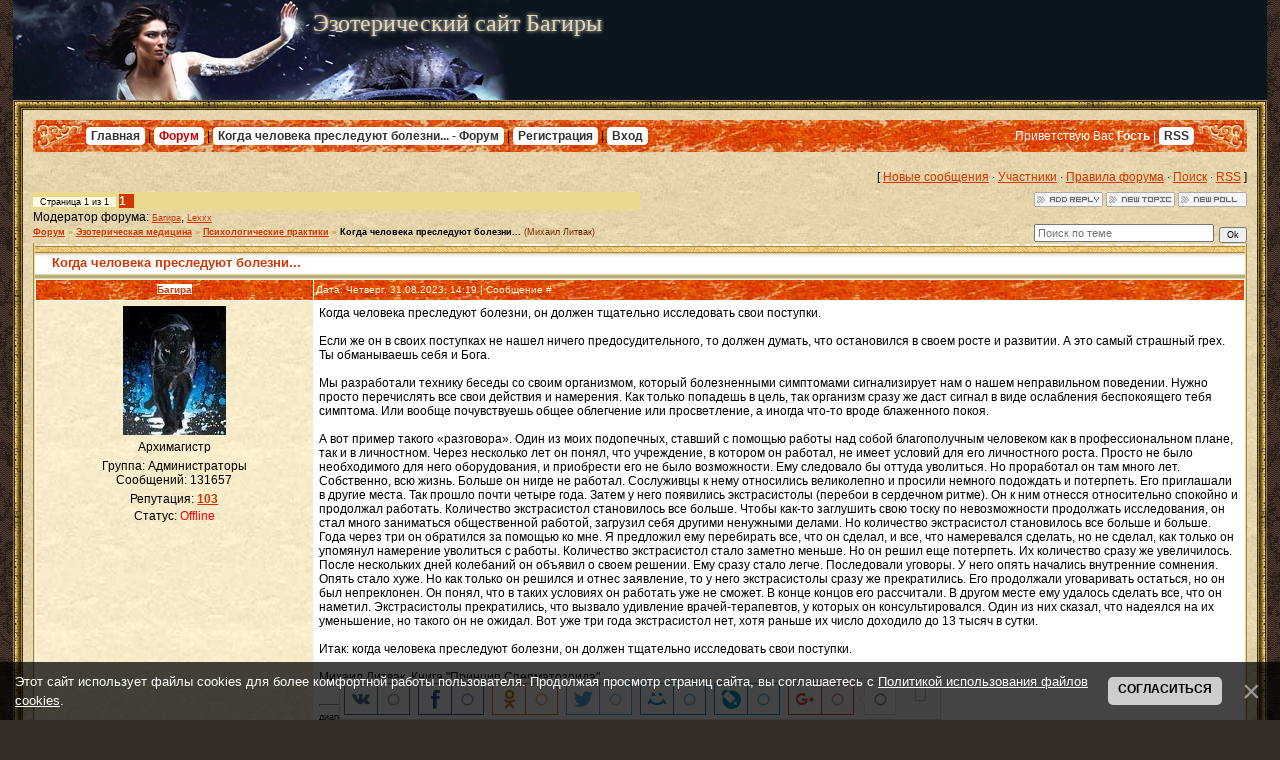

--- FILE ---
content_type: text/html; charset=UTF-8
request_url: https://www.bagiramagic.com/forum/2-42442-1
body_size: 9307
content:
<html lang="ru">
<head>
<meta name="viewport" content="width=device-width, initial-scale=1.0">
<meta http-equiv="content-type" content="text/html; charset=UTF-8">
 

<title>Когда человека преследуют болезни... - Форум</title>
<meta name="description" content="Михаил Литвак Когда человека преследуют болезни.... Эзотерическая медицина Лечение алкоголизма">
 


<link type="text/css" rel="stylesheet" href="/_st/my.css" />

	<link rel="stylesheet" href="/.s/src/base.min.css?v=221108" />
	<link rel="stylesheet" href="/.s/src/layer1.min.css?v=221108" />

	<script src="/.s/src/jquery-1.12.4.min.js"></script>
	
	<script src="/.s/src/uwnd.min.js?v=221108"></script>
	<link rel="stylesheet" href="/.s/src/ulightbox/ulightbox.min.css" />
	<script src="/.s/src/ulightbox/ulightbox.min.js"></script>
	<script src="/.s/src/bottomInfo.min.js"></script>
	<script>
/* --- UCOZ-JS-DATA --- */
window.uCoz = {"country":"US","module":"forum","mod":"fr","layerType":1,"language":"ru","site":{"domain":"bagiramagic.com","host":"bagiramagic.ucoz.com","id":"dbagiramagic"},"bottomInfoData":[{"id":"cookiePolicy","button":230039,"class":"","message":230038,"cookieKey":"cPolOk"}],"ssid":"456746412262333731174","sign":{"7287":"Перейти на страницу с фотографией.","230039":"Согласиться","7251":"Запрошенный контент не может быть загружен. Пожалуйста, попробуйте позже.","230038":"Этот сайт использует файлы cookies для более комфортной работы пользователя. Продолжая просмотр страниц сайта, вы соглашаетесь с <a href=/index/cookiepolicy target=_blank >Политикой использования файлов cookies</a>.","7254":"Изменить размер","5255":"Помощник","7252":"Предыдущий","3125":"Закрыть","5458":"Следующий","7253":"Начать слайд-шоу"},"uLightboxType":1};
/* --- UCOZ-JS-CODE --- */

	function Insert(qmid, user, text ) {
		user = user.replace(/\[/g, '\\[').replace(/\]/g, '\\]');
		if ( !!text ) {
			qmid = qmid.replace(/[^0-9]/g, "");
			paste("[quote="+user+";"+qmid+"]"+text+"[/quote]\n", 0);
		} else {
			_uWnd.alert('Выделите текст для цитирования', '', {w:230, h:80, tm:3000});
		}
	}

	function paste(text, flag ) {
		if ( document.selection && flag ) {
			document.addform.message.focus();
			document.addform.document.selection.createRange().text = text;
		} else {
			document.addform.message.value += text;
		}
	}

	function get_selection( ) {
		if ( window.getSelection ) {
			selection = window.getSelection().toString();
		} else if ( document.getSelection ) {
			selection = document.getSelection();
		} else {
			selection = document.selection.createRange().text;
		}
	}

	function pdel(id, n ) {
		if ( confirm('Вы подтверждаете удаление?') ) {
			(window.pDelBut = document.getElementById('dbo' + id))
				&& (pDelBut.width = pDelBut.height = 13) && (pDelBut.src = '/.s/img/ma/m/i2.gif');
			_uPostForm('', {url:'/forum/2-42442-' + id + '-8-0-456746412262333731174', 't_pid': n});
		}
	}
function loginPopupForm(params = {}) { new _uWnd('LF', ' ', -250, -100, { closeonesc:1, resize:1 }, { url:'/index/40' + (params.urlParams ? '?'+params.urlParams : '') }) }
/* --- UCOZ-JS-END --- */
</script>

	<style>.UhideBlock{display:none; }</style><script type="text/javascript">if(['www.bagiramagic.com','www.bagiramagic.com'].indexOf(document.domain)<0)document.write('<meta http-equiv="refresh" content="0; url=https://www.bagiramagic.com'+window.location.pathname+window.location.search+window.location.hash+'">');</script>
</head>

<body style="background:url('/.s/t/995/1.jpg') #362D29; margin:0px; padding:0 1% 0 1%;">


<div class="header">
 <div class="hname"><!-- <logo> -->Эзотерический сайт Багиры<!-- </logo> --></div>
</div>

<table border="0" cellpadding="0" cellspacing="0" width="100%">
<tr><td width="10" height="10"><img src="/.s/t/995/6.gif" border="0"></td><td style="background:url('/.s/t/995/7.gif');"></td><td width="10" height="10"><img src="/.s/t/995/8.gif" border="0"></td></tr>
<tr><td style="background:url('/.s/t/995/9.gif');"></td><td style="background:url('/.s/t/995/10.jpg') #E9D8AD;padding:10px;">

<!--U1AHEADER1Z--><table border="0" cellpadding="0" cellspacing="0" height="32" width="100%" style="background:url('/.s/t/995/11.jpg') #E65D03;">
<tr><td width="53"><img src="/.s/t/995/12.jpg" border="0"></td>
<td class="topLink"><a href="https://bagiramagic.com/" title="Главная"><!--<s5176>-->Главная<!--</s>--></a> | <a href="/forum/" style="color: #C00 !important">Форум</a> | <a href="/forum/">Когда человека преследуют болезни... - Форум</a>  | <a href="/index/3" title="Регистрация"><!--<s3089>-->Регистрация<!--</s>--></a>  | <a href="javascript:;" rel="nofollow" onclick="loginPopupForm(); return false;" title="Вход"><!--<s3087>-->Вход<!--</s>--></a></td>
<td align="right" class="topLink" style="color:#FFFFFF;"><!--<s5212>-->Приветствую Вас<!--</s>--> <b>Гость</b> | <a href="/forum/2-0-0-37">RSS</a></td>
<td width="53"><img src="/.s/t/995/13.jpg" border="0"></td></tr>
</table><div style="height:10px;"></div><!--/U1AHEADER1Z-->

<div class="forumContent"><table border="0" cellpadding="0" height="30" cellspacing="0" width="100%">
<tr>
<td align="right">[
<a class="fNavLink" href="/forum/0-0-1-34" rel="nofollow"><!--<s5209>-->Новые сообщения<!--</s>--></a> &middot; 
<a class="fNavLink" href="/forum/0-0-1-35" rel="nofollow"><!--<s5216>-->Участники<!--</s>--></a> &middot; 
<a class="fNavLink" href="/forum/0-0-0-36" rel="nofollow"><!--<s5166>-->Правила форума<!--</s>--></a> &middot; 
<a class="fNavLink" href="/forum/0-0-0-6" rel="nofollow"><!--<s3163>-->Поиск<!--</s>--></a> &middot; 
<a class="fNavLink" href="/forum/2-0-0-37" rel="nofollow">RSS</a> ]</td>
</tr>
</table>

		

		<table class="ThrTopButtonsTbl" border="0" width="100%" cellspacing="0" cellpadding="0">
			<tr class="ThrTopButtonsRow1">
				<td width="50%" class="ThrTopButtonsCl11">
	<ul class="switches switchesTbl forum-pages">
		<li class="pagesInfo">Страница <span class="curPage">1</span> из <span class="numPages">1</span></li>
		 <li class="switchActive">1</li> 
	</ul></td>
				<td align="right" class="frmBtns ThrTopButtonsCl12"><div id="frmButns83"><a href="javascript:;" rel="nofollow" onclick="_uWnd.alert('Необходима авторизация для данного действия. Войдите или зарегистрируйтесь.','',{w:230,h:80,tm:3000});return false;"><img alt="" style="margin:0;padding:0;border:0;" title="Ответить" src="/.s/img/fr/bt/4/t_reply.gif" /></a> <a href="javascript:;" rel="nofollow" onclick="_uWnd.alert('Необходима авторизация для данного действия. Войдите или зарегистрируйтесь.','',{w:230,h:80,tm:3000});return false;"><img alt="" style="margin:0;padding:0;border:0;" title="Новая тема" src="/.s/img/fr/bt/4/t_new.gif" /></a> <a href="javascript:;" rel="nofollow" onclick="_uWnd.alert('Необходима авторизация для данного действия. Войдите или зарегистрируйтесь.','',{w:230,h:80,tm:3000});return false;"><img alt="" style="margin:0;padding:0;border:0;" title="Новый опрос" src="/.s/img/fr/bt/4/t_poll.gif" /></a></div></td></tr>
			<tr class="ThrTopButtonsRow2">
	<td class="forumModerBlock ThrTopButtonsCl21"><span class="moders-wrapper">Модератор форума: <a href="javascript:;" rel="nofollow" onclick="window.open('/index/8-0-%D0%91%D0%B0%D0%B3%D0%B8%D1%80%D0%B0', 'up48', 'scrollbars=1,top=0,left=0,resizable=1,width=700,height=375'); return false;" class="forumModer">Багира</a>, <a href="javascript:;" rel="nofollow" onclick="window.open('/index/8-0-Lexxx', 'up48', 'scrollbars=1,top=0,left=0,resizable=1,width=700,height=375'); return false;" class="forumModer">Lexxx</a></span></td>
	<td class="ThrTopButtonsCl22">&nbsp;</td></tr>
		</table>
		
	<table class="ThrForumBarTbl" border="0" width="100%" cellspacing="0" cellpadding="0">
		<tr class="ThrForumBarRow1">
			<td class="forumNamesBar ThrForumBarCl11 breadcrumbs" style="padding-top:3px;padding-bottom:5px;">
				<a class="forumBar breadcrumb-item" href="/forum/">Форум</a>  <span class="breadcrumb-sep">&raquo;</span> <a class="forumBar breadcrumb-item" href="/forum/1">Эзотерическая медицина</a> <span class="breadcrumb-sep">&raquo;</span> <a class="forumBar breadcrumb-item" href="/forum/2">Психологические практики</a> <span class="breadcrumb-sep">&raquo;</span> <a class="forumBarA" href="/forum/2-42442-1">Когда человека преследуют болезни...</a> <span class="thDescr">(Михаил Литвак)</span></td><td class="ThrForumBarCl12" >
	
	<script>
	function check_search(form ) {
		if ( form.s.value.length < 3 ) {
			_uWnd.alert('Вы ввели слишком короткий поисковой запрос.', '', { w:230, h:80, tm:3000 })
			return false
		}
		return true
	}
	</script>
	<form id="thread_search_form" onsubmit="return check_search(this)" action="/forum/2-42442" method="GET">
		<input class="fastNav" type="submit" value="Ok" id="thread_search_button"><input type="text" name="s" value="" placeholder="Поиск по теме" id="thread_search_field"/>
	</form>
			</td></tr>
	</table>
		
		<div class="gDivLeft">
	<div class="gDivRight">
		<table class="gTable threadpage-posts-table" border="0" width="100%" cellspacing="1" cellpadding="0">
		<tr>
			<td class="gTableTop">
				<div style="float:right" class="gTopCornerRight"></div>
				<span class="forum-title">Когда человека преследуют болезни...</span>
				</td></tr><tr><td class="postSeparator"></td></tr><tr id="post145600"><td class="postFirst"><table border="0" width="100%" cellspacing="1" cellpadding="2" class="postTable">
<tr><td width="23%" class="postTdTop" align="center"><a class="postUser" href="javascript://" rel="nofollow" onClick="emoticon('[b]Багира[/b],');return false;">Багира</a></td><td class="postTdTop">Дата: Четверг, 31.08.2023, 14:19 | Сообщение # <a rel="nofollow" name="145600" class="postNumberLink" href="javascript:;" onclick="prompt('Прямая ссылка к сообщению', 'https://www.bagiramagic.com/forum/2-42442-145600-16-1693480762'); return false;">1</a></td></tr>
<tr><td class="postTdInfo" valign="top">
<img alt="" title="Багира" class="userAvatar" border="0" src="/avatar/00/00/00282617.jpg"><div class="postRankName">Архимагистр</div>

<div class="postRankIco"><img alt="" style="margin:0;padding:0;border:0;" name="groupIcon" src="https://s41.ucoz.net/img/fr/admin.gif" title="Администраторы" /></div>
<div class="postUserGroup">Группа: Администраторы</div>
<div class="numposts">Сообщений: <span="unp">131657</span></div>

<div class="reputation">Репутация: <a title="Смотреть историю репутации" class="repHistory" href="javascript:;" rel="nofollow" onclick="new _uWnd('Rh', ' ', -400, 250, { closeonesc:1, maxh:300, minh:100 }, { url:'/index/9-2'}); return false;"><b>103</b></a> 

<div class="statusBlock">Статус: <span class="statusOffline">Offline</span></div>
 
</td><td class="posttdMessage" valign="top"><span class="ucoz-forum-post" id="ucoz-forum-post-145600" edit-url="">Когда человека преследуют болезни, он должен тщательно исследовать свои поступки.<br /><br />Если же он в своих поступках не нашел ничего предосудительного, то должен думать, что остановился в своем росте и развитии. А это самый страшный грех. Ты обманываешь себя и Бога.<br /><br />Мы разработали технику беседы со своим организмом, который болезненными симптомами сигнализирует нам о нашем неправильном поведении. Нужно просто перечислять все свои действия и намерения. Как только попадешь в цель, так организм сразу же даст сигнал в виде ослабления беспокоящего тебя симптома. Или вообще почувствуешь общее облегчение или просветление, а иногда что‑то вроде блаженного покоя.<br /><br />А вот пример такого «разговора». Один из моих подопечных, ставший с помощью работы над собой благополучным человеком как в профессиональном плане, так и в личностном. Через несколько лет он понял, что учреждение, в котором он работал, не имеет условий для его личностного роста. Просто не было необходимого для него оборудования, и приобрести его не было возможности. Ему следовало бы оттуда уволиться. Но проработал он там много лет. Собственно, всю жизнь. Больше он нигде не работал. Сослуживцы к нему относились великолепно и просили немного подождать и потерпеть. Его приглашали в другие места. Так прошло почти четыре года. Затем у него появились экстрасистолы (перебои в сердечном ритме). Он к ним отнесся относительно спокойно и продолжал работать. Количество экстрасистол становилось все больше. Чтобы как‑то заглушить свою тоску по невозможности продолжать исследования, он стал много заниматься общественной работой, загрузил себя другими ненужными делами. Но количество экстрасистол становилось все больше и больше. Года через три он обратился за помощью ко мне. Я предложил ему перебирать все, что он сделал, и все, что намеревался сделать, но не сделал, как только он упомянул намерение уволиться с работы. Количество экстрасистол стало заметно меньше. Но он решил еще потерпеть. Их количество сразу же увеличилось. После нескольких дней колебаний он объявил о своем решении. Ему сразу стало легче. Последовали уговоры. У него опять начались внутренние сомнения. Опять стало хуже. Но как только он решился и отнес заявление, то у него экстрасистолы сразу же прекратились. Его продолжали уговаривать остаться, но он был непреклонен. Он понял, что в таких условиях он работать уже не сможет. В конце концов его рассчитали. В другом месте ему удалось сделать все, что он наметил. Экстрасистолы прекратились, что вызвало удивление врачей‑терапевтов, у которых он консультировался. Один из них сказал, что надеялся на их уменьшение, но такого он не ожидал. Вот уже три года экстрасистол нет, хотя раньше их число доходило до 13 тысяч в сутки.<br /><br />Итак: когда человека преследуют болезни, он должен тщательно исследовать свои поступки.<br /><br />Михаил Литвак. Книга "Принцип Сперматозоида".</span>

<br><hr size="1" width="150" align="left" class="signatureHr"><span class="signatureView">диагностика платная(от 5 т р). с 19.01.26 обряды на позитив. см тему: <br /> https://www.bagiramagic.com/forum/43-44451-1 <br /><br /> моя почта: <br /><br /> magbagirasv@yandex.ru</span>
</td></tr>
<tr><td class="postBottom" align="center">&nbsp;</td><td class="postBottom">
<table border="0" width="100%" cellspacing="0" cellpadding="0">
<tr><td><a href="javascript:;" rel="nofollow" onclick="window.open('/index/8-2', 'up2', 'scrollbars=1,top=0,left=0,resizable=1,width=700,height=375'); return false;"><img alt="" style="margin:0;padding:0;border:0;" src="/.s/img/fr/bt/4/p_profile.gif" title="Профиль пользователя" /></a>  <a href="javascript:;" rel="nofollow" onclick="window.top.location.href='mai'+'lto:'+'bag'+'irama'+'gic@bk.ru';return false;"><img alt="" style="margin:0;padding:0;border:0;" src="/.s/img/fr/bt/4/p_email.gif" title="E-mail адрес" /></a>  </td><td align="right" style="padding-right:15px;"></td><td width="2%" nowrap align="right"><a class="goOnTop" href="javascript:scroll(0,0);"><img alt="" style="margin:0;padding:0;border:0;" src="/.s/img/fr/bt/4/p_up.gif" title="Вверх" /></a></td></tr>
</table></td></tr></table></td></tr></table></div></div><div class="gDivBottomLeft"></div><div class="gDivBottomCenter"></div><div class="gDivBottomRight"></div>
		<table class="ThrBotTbl" border="0" width="100%" cellspacing="0" cellpadding="0">
			<tr class="ThrBotRow1"><td colspan="2" class="bottomPathBar ThrBotCl11" style="padding-top:2px;">
	<table class="ThrForumBarTbl" border="0" width="100%" cellspacing="0" cellpadding="0">
		<tr class="ThrForumBarRow1">
			<td class="forumNamesBar ThrForumBarCl11 breadcrumbs" style="padding-top:3px;padding-bottom:5px;">
				<a class="forumBar breadcrumb-item" href="/forum/">Форум</a>  <span class="breadcrumb-sep">&raquo;</span> <a class="forumBar breadcrumb-item" href="/forum/1">Эзотерическая медицина</a> <span class="breadcrumb-sep">&raquo;</span> <a class="forumBar breadcrumb-item" href="/forum/2">Психологические практики</a> <span class="breadcrumb-sep">&raquo;</span> <a class="forumBarA" href="/forum/2-42442-1">Когда человека преследуют болезни...</a> <span class="thDescr">(Михаил Литвак)</span></td><td class="ThrForumBarCl12" >
	
	<script>
	function check_search(form ) {
		if ( form.s.value.length < 3 ) {
			_uWnd.alert('Вы ввели слишком короткий поисковой запрос.', '', { w:230, h:80, tm:3000 })
			return false
		}
		return true
	}
	</script>
	<form id="thread_search_form" onsubmit="return check_search(this)" action="/forum/2-42442" method="GET">
		<input class="fastNav" type="submit" value="Ok" id="thread_search_button"><input type="text" name="s" value="" placeholder="Поиск по теме" id="thread_search_field"/>
	</form>
			</td></tr>
	</table></td></tr>
			<tr class="ThrBotRow2"><td class="ThrBotCl21" width="50%">
	<ul class="switches switchesTbl forum-pages">
		<li class="pagesInfo">Страница <span class="curPage">1</span> из <span class="numPages">1</span></li>
		 <li class="switchActive">1</li> 
	</ul></td><td class="ThrBotCl22" align="right" nowrap="nowrap"><form name="navigation" style="margin:0px"><table class="navigationTbl" border="0" cellspacing="0" cellpadding="0"><tr class="navigationRow1"><td class="fFastNavTd navigationCl11" >
		<select class="fastNav" name="fastnav"><option class="fastNavMain" value="0">Главная страница форума</option><option class="fastNavCat"   value="15">Консультация у Багиры</option><option class="fastNavForum" value="16">&nbsp;&nbsp;&nbsp;&nbsp; Консультации практикующих магов</option><option class="fastNavForum" value="45">&nbsp;&nbsp;&nbsp;&nbsp;&nbsp;&nbsp;&nbsp;&nbsp; Диагностика</option><option class="fastNavCat"   value="9">Практическая магия</option><option class="fastNavForum" value="10">&nbsp;&nbsp;&nbsp;&nbsp; Объявления практикующих магов</option><option class="fastNavForum" value="11">&nbsp;&nbsp;&nbsp;&nbsp; Белая Магия</option><option class="fastNavForum" value="20">&nbsp;&nbsp;&nbsp;&nbsp; Славянское язычество</option><option class="fastNavForum" value="21">&nbsp;&nbsp;&nbsp;&nbsp; Денежная магия</option><option class="fastNavForum" value="22">&nbsp;&nbsp;&nbsp;&nbsp; Любовная и семейная магия</option><option class="fastNavForum" value="39">&nbsp;&nbsp;&nbsp;&nbsp; Карты Таро</option><option class="fastNavForum" value="25">&nbsp;&nbsp;&nbsp;&nbsp; Руны и руническая мантика</option><option class="fastNavForum" value="26">&nbsp;&nbsp;&nbsp;&nbsp; &quot;Домашняя&quot; магия</option><option class="fastNavForum" value="27">&nbsp;&nbsp;&nbsp;&nbsp; Алкоголизм, наркомания, курение и другие болезненные пристрастия</option><option class="fastNavForum" value="41">&nbsp;&nbsp;&nbsp;&nbsp; Прочая магия, Энергетические практики, Астрал, Фен-шуй</option><option class="fastNavForum" value="44">&nbsp;&nbsp;&nbsp;&nbsp; Восковые отливки</option><option class="fastNavCat"   value="42">Заметки на полях.</option><option class="fastNavForum" value="43">&nbsp;&nbsp;&nbsp;&nbsp; Из личного опыта.</option><option class="fastNavCat"   value="5">Лечение алкоголизма</option><option class="fastNavForum" value="6">&nbsp;&nbsp;&nbsp;&nbsp; Лечение алкоголизма</option><option class="fastNavCat"   value="7">Коррекция судьбы</option><option class="fastNavForum" value="8">&nbsp;&nbsp;&nbsp;&nbsp; Коррекция судьбы</option><option class="fastNavCat"   value="1">Эзотерическая медицина</option><option class="fastNavForumA" value="2" selected>&nbsp;&nbsp;&nbsp;&nbsp; Психологические практики</option><option class="fastNavForum" value="18">&nbsp;&nbsp;&nbsp;&nbsp; Народная медицина</option><option class="fastNavForum" value="28">&nbsp;&nbsp;&nbsp;&nbsp; Эзотерическая медицина</option><option class="fastNavForum" value="29">&nbsp;&nbsp;&nbsp;&nbsp; Различные вопросы, касающиеся эзотерической медицины</option><option class="fastNavForum" value="30">&nbsp;&nbsp;&nbsp;&nbsp; Интересная литература на тему эзотерической и народной медицины</option><option class="fastNavForum" value="31">&nbsp;&nbsp;&nbsp;&nbsp; Традиционная медицина</option><option class="fastNavForum" value="32">&nbsp;&nbsp;&nbsp;&nbsp; Немагические способы лечения алкоголизма, наркомании и др.</option><option class="fastNavCat"   value="3">Места силы</option><option class="fastNavForum" value="4">&nbsp;&nbsp;&nbsp;&nbsp; Места силы</option><option class="fastNavCat"   value="12">Семья, личные отношения, любовь</option><option class="fastNavForum" value="13">&nbsp;&nbsp;&nbsp;&nbsp; Семья, личные отношения, любовь</option><option class="fastNavForum" value="14">&nbsp;&nbsp;&nbsp;&nbsp; Секс</option><option class="fastNavForum" value="17">&nbsp;&nbsp;&nbsp;&nbsp; Домашний очаг</option><option class="fastNavCat"   value="33">Красота и грация</option><option class="fastNavForum" value="34">&nbsp;&nbsp;&nbsp;&nbsp; Красота</option><option class="fastNavForum" value="35">&nbsp;&nbsp;&nbsp;&nbsp; Стройная фигура</option><option class="fastNavCat"   value="37">Просто разговор</option><option class="fastNavForum" value="38">&nbsp;&nbsp;&nbsp;&nbsp; Болталка</option><option class="fastNavCat"   value="36">Архив форума</option></select>
		<input class="fastNav" type="button" value="Ok" onclick="top.location.href='/forum/'+(document.navigation.fastnav.value!='0'?document.navigation.fastnav.value:'');" />
		</td></tr></table></form></td></tr>
			<tr class="ThrBotRow3"><td class="ThrBotCl31"><div class="fFastLogin" style="padding-top:5px;padding-bottom:5px;"><input class="fastLogBt" type="button" value="Быстрый вход" onclick="loginPopupForm();" /></div></td><td class="ThrBotCl32" align="right" nowrap="nowrap"><form method="post" action="/forum/" style="margin:0px"><table class="FastSearchTbl" border="0" cellspacing="0" cellpadding="0"><tr class="FastSearchRow1"><td class="fFastSearchTd FastSearchCl11" >Поиск: <input class="fastSearch" type="text" style="width:150px" name="kw" placeholder="keyword" size="20" maxlength="60" /><input class="fastSearch" type="submit" value="Ok" /></td></tr></table><input type="hidden" name="a" value="6" /></form></td></tr>
		</table>
		</div><br />

<!--U1BFOOTER1Z--><br />
<!-- Top100 (Kraken) Widget -->
<span id="top100_widget"></span>
<!-- END Top100 (Kraken) Widget -->

<!-- Top100 (Kraken) Counter -->
<script>
 (function (w, d, c) {
 (w[c] = w[c] || []).push(function() {
 var options = {
 project: 2302541,
 element: 'top100_widget'
 };
 try {
 w.top100Counter = new top100(options);
 } catch(e) { }
 });
 var n = d.getElementsByTagName("script")[0],
 s = d.createElement("script"),
 f = function () { n.parentNode.insertBefore(s, n); };
 s.type = "text/javascript";
 s.async = true;
 s.src =
 (d.location.protocol == "https:" ? "https:" : "http:") +
 "//st.top100.ru/top100/top100.js";

 if (w.opera == "[object Opera]") {
 d.addEventListener("DOMContentLoaded", f, false);
} else { f(); }
})(window, document, "_top100q");
</script>
<noscript>
 <img src="//counter.rambler.ru/top100.cnt?pid=2302541" alt="Топ-100" />
</noscript>
<!-- END Top100 (Kraken) Counter -->
<!--LiveInternet counter--><script type="text/javascript">
document.write("<a href='//www.liveinternet.ru/click' "+
"target=_blank><img src='//counter.yadro.ru/hit?t52.6;r"+
escape(document.referrer)+((typeof(screen)=="undefined")?"":
";s"+screen.width+"*"+screen.height+"*"+(screen.colorDepth?
screen.colorDepth:screen.pixelDepth))+";u"+escape(document.URL)+
";"+Math.random()+
"' alt='' title='LiveInternet: показано число просмотров и"+
" посетителей за 24 часа' "+
"border='0' width='88' height='31'><\/a>")
</script><!--/LiveInternet-->

<!-- Yandex.Metrika informer -->
<a href="https://metrika.yandex.ru/stat/?id=20610112&amp;from=informer"
target="_blank" rel="nofollow"><img src="https://informer.yandex.ru/informer/20610112/3_1_FFEEABFF_E9CE8BFF_0_pageviews"
style="width:88px; height:31px; border:0;" alt="Яндекс.Метрика" title="Яндекс.Метрика: данные за сегодня (просмотры, визиты и уникальные посетители)" class="ym-advanced-informer" data-cid="20610112" data-lang="ru" /></a>
<!-- /Yandex.Metrika informer -->

<!-- Yandex.Metrika counter -->
<script type="text/javascript">
 (function (d, w, c) {
 (w[c] = w[c] || []).push(function() {
 try {
 w.yaCounter20610112 = new Ya.Metrika({
 id:20610112,
 clickmap:true,
 trackLinks:true,
 accurateTrackBounce:true,
 webvisor:true
 });
 } catch(e) { }
 });

 var n = d.getElementsByTagName("script")[0],
 s = d.createElement("script"),
 f = function () { n.parentNode.insertBefore(s, n); };
 s.type = "text/javascript";
 s.async = true;
 s.src = "https://mc.yandex.ru/metrika/watch.js";

 if (w.opera == "[object Opera]") {
 d.addEventListener("DOMContentLoaded", f, false);
 } else { f(); }
 })(document, window, "yandex_metrika_callbacks");
</script>
<noscript><div><img src="https://mc.yandex.ru/watch/20610112" style="position:absolute; left:-9999px;" alt="" /></div></noscript>
<!-- /Yandex.Metrika counter -->
<!-- Top.Mail.Ru counter -->
<script type="text/javascript">
var _tmr = window._tmr || (window._tmr = []);
_tmr.push({id: "3604042", type: "pageView", start: (new Date()).getTime()});
(function (d, w, id) {
 if (d.getElementById(id)) return;
 var ts = d.createElement("script"); ts.type = "text/javascript"; ts.async = true; ts.id = id;
 ts.src = "https://top-fwz1.mail.ru/js/code.js";
 var f = function () {var s = d.getElementsByTagName("script")[0]; s.parentNode.insertBefore(ts, s);};
 if (w.opera == "[object Opera]") { d.addEventListener("DOMContentLoaded", f, false); } else { f(); }
})(document, window, "tmr-code");
</script>
<noscript><div><img src="https://top-fwz1.mail.ru/counter?id=3604042;js=na" style="position:absolute;left:-9999px;" alt="Top.Mail.Ru" /></div></noscript>
<!-- /Top.Mail.Ru counter -->
<!-- uSocial -->
<script async src="https://usocial.pro/usocial/usocial.js" data-script="usocial" charset="utf-8"></script>
<div id="uSocial" data-pid="c1d636dcf013abbd573ed93fa4cb2e4b" data-type="share" data-options="rect,style2,bg,bottom,slide-down,size32,eachCounter1,counter1,counter-after" data-social="vk,fb,ok,twi,mail,lj,gPlus"></div>
<!-- /uSocial --> 
 </div>

<!--/U1BFOOTER1Z-->
</td><td style="background:url('/.s/t/995/25.gif');"></td></tr>
<tr><td width="10" height="10"><img src="/.s/t/995/26.gif" border="0"></td><td style="background:url('/.s/t/995/27.gif');"></td><td width="10" height="10"><img src="/.s/t/995/28.gif" border="0"></td></tr>
</table>

<div style="color:#EBDAAF;text-align:center;padding:10px;"></div>
</body>

</html>
<!-- 0.07484 (s740) -->